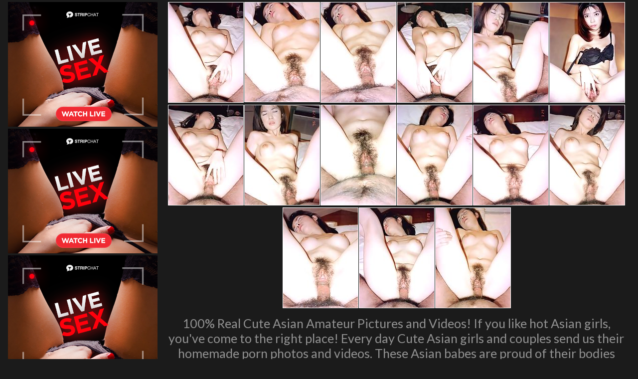

--- FILE ---
content_type: text/html; charset=UTF-8
request_url: http://www.cleanasiangirls.com/pics/asians/mycuteasian/0356-wh/index.html
body_size: 3307
content:
<!DOCTYPE html>
<html>
<head>
<title></title>
<meta name="description" content="Your Meta Description" />
<link href="/s.css" type="text/css" rel="stylesheet" />
<meta name="viewport" content="width=device-width; initial-scale=1.0; maximum-scale=1.0; user-scalable=yes;"/>
<meta name="apple-touch-fullscreen" content="YES" />
<meta name="referrer" content="unsafe-url">
<link href="https://fonts.googleapis.com/css?family=Lato:400,700" rel="stylesheet">
<base target="_blank">
</head>
<body>
<script type="text/javascript">
<!--
document.cookie='f189d=c3BpZGVyc3x8fDF8MHwwfG5vbmV8MDo=; expires=Sun, 18 Jan 2026 05:48:31 GMT; path=/;';
document.cookie='f189db=1768628911; expires=Sun, 17 Jan 2027 05:48:31 GMT; path=/;';
//-->
</script>

  
         <div class="wrapper">
             <div class="center">  
                <div class="video-block">
                <div class="video-tb">
                <div class="video-separate"></div>

                    <div class="video-ad-spots-bl">
                        <div class="video-ad-spots">
                            <div class="video-ad-spot">
<script type="text/javascript" src="//cdn.tsyndicate.com/sdk/v1/bi.js" data-ts-spot="ed84112127c241f194dde01e6669a0ee" data-ts-width="300" data-ts-height="250"  async defer></script>  
                            </div>
                            <div class="video-ad-spot video-ad-spot-2">
<script type="text/javascript" src="//cdn.tsyndicate.com/sdk/v1/bi.js" data-ts-spot="ed84112127c241f194dde01e6669a0ee" data-ts-width="300" data-ts-height="250"  async defer></script>  
                            </div>
                            <div class="video-ad-spot video-ad-spot-3">
<script type="text/javascript" src="//cdn.tsyndicate.com/sdk/v1/bi.js" data-ts-spot="ed84112127c241f194dde01e6669a0ee" data-ts-width="300" data-ts-height="250"  async defer></script>  
                            </div>
                        </div>
                    </div>

                    <div class="video-tb-l">

<div class="thumb-bl"><div class="thumb"><a href="http://v.angel-porns.com/pics/asians/mycuteasian/0356-wh/sn001.jpg"><span class="thumb-pic"><img src="http://v.angel-porns.com/pics/asians/mycuteasian/0356-wh/tnsn001.jpg"></span></a></div></div><div class="thumb-bl"><div class="thumb"><a href="http://v.angel-porns.com/pics/asians/mycuteasian/0356-wh/sn002.jpg"><span class="thumb-pic"><img src="http://v.angel-porns.com/pics/asians/mycuteasian/0356-wh/tnsn002.jpg"></span></a></div></div><div class="thumb-bl"><div class="thumb"><a href="http://v.angel-porns.com/pics/asians/mycuteasian/0356-wh/sn003.jpg"><span class="thumb-pic"><img src="http://v.angel-porns.com/pics/asians/mycuteasian/0356-wh/tnsn003.jpg"></span></a></div></div><div class="thumb-bl"><div class="thumb"><a href="http://v.angel-porns.com/pics/asians/mycuteasian/0356-wh/sn004.jpg"><span class="thumb-pic"><img src="http://v.angel-porns.com/pics/asians/mycuteasian/0356-wh/tnsn004.jpg"></span></a></div></div><div class="thumb-bl"><div class="thumb"><a href="http://v.angel-porns.com/pics/asians/mycuteasian/0356-wh/sn005.jpg"><span class="thumb-pic"><img src="http://v.angel-porns.com/pics/asians/mycuteasian/0356-wh/tnsn005.jpg"></span></a></div></div><div class="thumb-bl"><div class="thumb"><a href="http://v.angel-porns.com/pics/asians/mycuteasian/0356-wh/sn006.jpg"><span class="thumb-pic"><img src="http://v.angel-porns.com/pics/asians/mycuteasian/0356-wh/tnsn006.jpg"></span></a></div></div><div class="thumb-bl"><div class="thumb"><a href="http://v.angel-porns.com/pics/asians/mycuteasian/0356-wh/sn007.jpg"><span class="thumb-pic"><img src="http://v.angel-porns.com/pics/asians/mycuteasian/0356-wh/tnsn007.jpg"></span></a></div></div><div class="thumb-bl"><div class="thumb"><a href="http://v.angel-porns.com/pics/asians/mycuteasian/0356-wh/sn008.jpg"><span class="thumb-pic"><img src="http://v.angel-porns.com/pics/asians/mycuteasian/0356-wh/tnsn008.jpg"></span></a></div></div><div class="thumb-bl"><div class="thumb"><a href="http://v.angel-porns.com/pics/asians/mycuteasian/0356-wh/sn009.jpg"><span class="thumb-pic"><img src="http://v.angel-porns.com/pics/asians/mycuteasian/0356-wh/tnsn009.jpg"></span></a></div></div><div class="thumb-bl"><div class="thumb"><a href="http://v.angel-porns.com/pics/asians/mycuteasian/0356-wh/sn010.jpg"><span class="thumb-pic"><img src="http://v.angel-porns.com/pics/asians/mycuteasian/0356-wh/tnsn010.jpg"></span></a></div></div><div class="thumb-bl"><div class="thumb"><a href="http://v.angel-porns.com/pics/asians/mycuteasian/0356-wh/sn011.jpg"><span class="thumb-pic"><img src="http://v.angel-porns.com/pics/asians/mycuteasian/0356-wh/tnsn011.jpg"></span></a></div></div><div class="thumb-bl"><div class="thumb"><a href="http://v.angel-porns.com/pics/asians/mycuteasian/0356-wh/sn012.jpg"><span class="thumb-pic"><img src="http://v.angel-porns.com/pics/asians/mycuteasian/0356-wh/tnsn012.jpg"></span></a></div></div><div class="thumb-bl"><div class="thumb"><a href="http://v.angel-porns.com/pics/asians/mycuteasian/0356-wh/sn013.jpg"><span class="thumb-pic"><img src="http://v.angel-porns.com/pics/asians/mycuteasian/0356-wh/tnsn013.jpg"></span></a></div></div><div class="thumb-bl"><div class="thumb"><a href="http://v.angel-porns.com/pics/asians/mycuteasian/0356-wh/sn014.jpg"><span class="thumb-pic"><img src="http://v.angel-porns.com/pics/asians/mycuteasian/0356-wh/tnsn014.jpg"></span></a></div></div><div class="thumb-bl"><div class="thumb"><a href="http://v.angel-porns.com/pics/asians/mycuteasian/0356-wh/sn015.jpg"><span class="thumb-pic"><img src="http://v.angel-porns.com/pics/asians/mycuteasian/0356-wh/tnsn015.jpg"></span></a></div></div>
<div class="wht2">100% Real Cute Asian Amateur Pictures and Videos! If you like hot Asian girls, you've come to the right place! Every day Cute Asian girls and couples send us their homemade porn photos and videos. These Asian babes are proud of their bodies and aren't afraid to show it!
<p>
<a href="http://join.mycuteasian.com/track/OTI2OToyOjE/">Click Here to My Cute Asian!</a>
</p>
</div>



                    </div>
                </div>
            </div>
                
            <div class="wht2">
	    More Free Galleries For You
            </div>
                
                <div class="clear-line"></div>
                
                    <div class="video-block">
    
<div class="thumb-bl"><div class="thumb">
<a href="/st/st.php?id=129717&x=a4509d4dd9cc96be6070702c4d3b3cf2&url=http://www.asiansforyou.net/pics/asians/pacificgirls/0653-fk/index.html&p=70&var1=t1">
<span class="thumb-pic">
<img src="/st/thumbs/857/i8noTYsWTF.jpg" alt="">
</span></a></div></div>

<div class="thumb-bl"><div class="thumb">
<a href="/st/st.php?id=93896&x=ab4a241ffc3c2993229dc7815487dfce&url=http://www.cleanasiangirls.com/pics/asians/pacificgirls/0622-kr/index.html&p=70&var1=t1">
<span class="thumb-pic">
<img src="/st/thumbs/393/OM1tSMJN5d.jpg" alt="">
</span></a></div></div>

<div class="thumb-bl"><div class="thumb">
<a href="/st/st.php?id=311609&x=a978ee16d96b2b158b43b5de9a7673f6&url=http://www.cleanasiangirls.com/pics/asians/pacificgirls/0446-jd/index.html&p=70&var1=t1">
<span class="thumb-pic">
<img src="/st/thumbs/587/Y1m29J7XXz.jpg" alt="">
</span></a></div></div>

<div class="thumb-bl"><div class="thumb">
<a href="/st/st.php?id=265837&x=20e9b49109608ee08db791cc3ad36a39&url=http://www.cleanasiangirls.com/pics/asians/pacificgirls/1562-ns/index.html&p=70&var1=t1">
<span class="thumb-pic">
<img src="/st/thumbs/883/3lgEuVjskc.jpg" alt="">
</span></a></div></div>

<div class="thumb-bl"><div class="thumb">
<a href="/st/st.php?id=153403&x=de74e50869b076b09f5a5a5caff79f52&url=http://www.cleanasiangirls.com/pics/asians/ae/11477/0870-5-og/index.html&p=70&var1=t1">
<span class="thumb-pic">
<img src="/st/thumbs/020/TdoQyPiY9e.jpg" alt="">
</span></a></div></div>

<div class="thumb-bl"><div class="thumb">
<a href="/st/st.php?id=128813&x=8e7bd8f446c9377a07a286d348c22d16&url=http://www.cleanasiangirls.com/pics/asians/lbfm/2806-xy/index.html&p=70&var1=t1">
<span class="thumb-pic">
<img src="/st/thumbs/352/6u02Tudgo7.jpg" alt="">
</span></a></div></div>

<div class="thumb-bl"><div class="thumb">
<a href="/st/st.php?id=293483&x=aad8b56418740c1fbf9106851a1400df&url=http://www.cleanasiangirls.com/pics/asians/ae/11860/0024-8-ry/index.html&p=70&var1=t1">
<span class="thumb-pic">
<img src="/st/thumbs/360/9OjfuYIsV5.jpg" alt="">
</span></a></div></div>

<div class="thumb-bl"><div class="thumb">
<a href="/st/st.php?id=99607&x=0939028df9803bc1d8a1dc76dc45932a&url=http://www.cleanasiangirls.com/pics/asians/ae/11860/0133-8-jq/index.html&p=70&var1=t1">
<span class="thumb-pic">
<img src="/st/thumbs/367/TQmFJoarqf.jpg" alt="">
</span></a></div></div>

<div class="thumb-bl"><div class="thumb">
<a href="/st/st.php?id=236617&x=58b239c8fa37229d97248948be2e3c7e&url=http://www.cleanasiangirls.com/pics/asians/pacificgirls/0791-fz/index.html&p=70&var1=t1">
<span class="thumb-pic">
<img src="/st/thumbs/706/rIFoEU1e0S.jpg" alt="">
</span></a></div></div>

<div class="thumb-bl"><div class="thumb">
<a href="/st/st.php?id=270165&x=c1f8717f52a018839a81c4992531ddd1&url=http://www.cleanasiangirls.com/pics/asians/pacificgirls/1544-mj/index.html&p=70&var1=t1">
<span class="thumb-pic">
<img src="/st/thumbs/360/EcddQmhvza.jpg" alt="">
</span></a></div></div>

<div class="thumb-bl"><div class="thumb">
<a href="/st/st.php?id=194699&x=61bff4bc4f4979e8add6d922178618eb&url=http://www.cleanasiangirls.com/pics/asians/mycuteasian/1962-yk/index.html&p=70&var1=t1">
<span class="thumb-pic">
<img src="/st/thumbs/087/Y6Eie2MJE3.jpg" alt="">
</span></a></div></div>

<div class="thumb-bl"><div class="thumb">
<a href="/st/st.php?id=145004&x=b31b480e9b90921958518317d3d44834&url=http://www.cleanasiangirls.com/pics/asians/pacificgirls/1355-gs/index.html&p=70&var1=t1">
<span class="thumb-pic">
<img src="/st/thumbs/979/NpNMivguH4.jpg" alt="">
</span></a></div></div>

<div class="thumb-bl"><div class="thumb">
<a href="/st/st.php?id=259400&x=66457729e515a9e11ef5a255dc26a6e5&url=http://www.cleanasiangirls.com/pics/asians/pacificgirls/1480-et/index.html&p=70&var1=t1">
<span class="thumb-pic">
<img src="/st/thumbs/944/ZavsZeMLxa.jpg" alt="">
</span></a></div></div>

<div class="thumb-bl"><div class="thumb">
<a href="/st/st.php?id=318803&x=380d95455af05ebf18ad11c6c69cacc7&url=http://www.cleanasiangirls.com/pics/asians/pacificgirls/0569-fm/index.html&p=70&var1=t1">
<span class="thumb-pic">
<img src="/st/thumbs/028/mqJfSUc6I9.jpg" alt="">
</span></a></div></div>

<div class="thumb-bl"><div class="thumb">
<a href="/st/st.php?id=303095&x=16c92b9252883d11a19ad2dccd30f5a7&url=http://www.cleanasiangirls.com/pics/asians/pacificgirls/1347-se/index.html&p=70&var1=t1">
<span class="thumb-pic">
<img src="/st/thumbs/335/Mwvbt1Me5s.jpg" alt="">
</span></a></div></div>

<div class="thumb-bl"><div class="thumb">
<a href="/st/st.php?id=168231&x=cbdc23718f7fe962f82d4f81fc0e9829&url=http://www.cleanasiangirls.com/pics/asians/pacificgirls/1455-ll/index.html&p=70&var1=t1">
<span class="thumb-pic">
<img src="/st/thumbs/551/EW3RKf7qGV.jpg" alt="">
</span></a></div></div>

<div class="thumb-bl"><div class="thumb">
<a href="/st/st.php?id=191100&x=64059c3dbf03cbc7af7050e197500716&url=http://www.cleanasiangirls.com/pics/asians/pacificgirls/1554-zz/index.html&p=70&var1=t1">
<span class="thumb-pic">
<img src="/st/thumbs/392/pjRrxhffio.jpg" alt="">
</span></a></div></div>

<div class="thumb-bl"><div class="thumb">
<a href="/st/st.php?id=206541&x=5222dde7a3374c536263643a491440fd&url=http://www.cleanasiangirls.com/pics/asians/pacificgirls/1116-dh/index.html&p=70&var1=t1">
<span class="thumb-pic">
<img src="/st/thumbs/172/4JerwWtf0w.jpg" alt="">
</span></a></div></div>

<div class="thumb-bl"><div class="thumb">
<a href="/st/st.php?id=302648&x=a045015dafa21759bd603fa05fb390b9&url=http://www.cleanasiangirls.com/pics/asians/ae/10695/0053-10-ff/index.html&p=70&var1=t1">
<span class="thumb-pic">
<img src="/st/thumbs/399/gLbfTyuopZ.jpg" alt="">
</span></a></div></div>

<div class="thumb-bl"><div class="thumb">
<a href="/st/st.php?id=171322&x=e7fe3c6e370b9b588009087c8b3325e0&url=http://www.cleanasiangirls.com/pics/asians/pacificgirls/0587-nf/index.html&p=70&var1=t1">
<span class="thumb-pic">
<img src="/st/thumbs/349/qM2vnsolPS.jpg" alt="">
</span></a></div></div>

<div class="thumb-bl"><div class="thumb">
<a href="/st/st.php?id=181794&x=3eb7848c9baf652553fa90e473b47b2a&url=http://www.cleanasiangirls.com/pics/asians/ae/11477/0057-5-ht/index.html&p=70&var1=t1">
<span class="thumb-pic">
<img src="/st/thumbs/922/U05kvyM2ck.jpg" alt="">
</span></a></div></div>

<div class="thumb-bl"><div class="thumb">
<a href="/st/st.php?id=137912&x=da88e08ea0bfd594ee6480a80dbc882f&url=http://www.cleanasiangirls.com/pics/asians/pacificgirls/1565-la/index.html&p=70&var1=t1">
<span class="thumb-pic">
<img src="/st/thumbs/887/0IJ74NZWUG.jpg" alt="">
</span></a></div></div>

<div class="thumb-bl"><div class="thumb">
<a href="/st/st.php?id=161732&x=bcb1e94893a749a3a0bb53cf70aa45ce&url=http://www.cleanasiangirls.com/pics/asians/ae/11491/0011-10-zk/index.html&p=70&var1=t1">
<span class="thumb-pic">
<img src="/st/thumbs/047/UJKLaueqL5.jpg" alt="">
</span></a></div></div>

<div class="thumb-bl"><div class="thumb">
<a href="/st/st.php?id=297359&x=050deaecc1d3ff80992c369123baf753&url=http://www.cleanasiangirls.com/pics/asians/ilovethaipussy/0019-qc/index.html&p=70&var1=t1">
<span class="thumb-pic">
<img src="/st/thumbs/835/9gPZ7qNhK8.jpg" alt="">
</span></a></div></div>

<div class="thumb-bl"><div class="thumb">
<a href="/st/st.php?id=284985&x=8bf34f1166e3106e8f448767bcd94e63&url=http://www.cleanasiangirls.com/pics/asians/pacificgirls/0224-cw/index.html&p=70&var1=t1">
<span class="thumb-pic">
<img src="/st/thumbs/235/ltQraldg7b.jpg" alt="">
</span></a></div></div>

<div class="thumb-bl"><div class="thumb">
<a href="/st/st.php?id=228381&x=f167c9ddd4dd5020cf20c4214abfca5b&url=http://www.cleanasiangirls.com/pics/asians/ae/9569/0088-10-bb/index.html&p=70&var1=t1">
<span class="thumb-pic">
<img src="/st/thumbs/617/yHIwNSyMaq.jpg" alt="">
</span></a></div></div>

<div class="thumb-bl"><div class="thumb">
<a href="/st/st.php?id=101065&x=41e2f0bdd466ab4182b5e763890e9836&url=http://www.cleanasiangirls.com/pics/asians/pacificgirls/1277-td/index.html&p=70&var1=t1">
<span class="thumb-pic">
<img src="/st/thumbs/193/OVmcounWhE.jpg" alt="">
</span></a></div></div>

<div class="thumb-bl"><div class="thumb">
<a href="/st/st.php?id=296803&x=a6cedf39246fa16a500b22e0c0ad81a1&url=http://www.cleanasiangirls.com/pics/asians/ae/7147/0104-9-qm/index.html&p=70&var1=t1">
<span class="thumb-pic">
<img src="/st/thumbs/805/a9zVPfyxs1.jpg" alt="">
</span></a></div></div>

<div class="thumb-bl"><div class="thumb">
<a href="/st/st.php?id=192129&x=0ba65b78b9609119aa30e88b75fa8f7e&url=http://www.cleanasiangirls.com/pics/asians/pacificgirls/0648-ob/index.html&p=70&var1=t1">
<span class="thumb-pic">
<img src="/st/thumbs/451/ukojOSfccx.jpg" alt="">
</span></a></div></div>

<div class="thumb-bl"><div class="thumb">
<a href="/st/st.php?id=173047&x=37c15141290eccb259d04aeb44708915&url=http://www.cleanasiangirls.com/pics/asians/pacificgirls/1268-ge/index.html&p=70&var1=t1">
<span class="thumb-pic">
<img src="/st/thumbs/170/oTaH1haMPY.jpg" alt="">
</span></a></div></div>

<div class="thumb-bl"><div class="thumb">
<a href="/st/st.php?id=192091&x=9390ad691f3359fe185ed1a6693df44f&url=http://www.cleanasiangirls.com/pics/asians/pacificgirls/0589-by/index.html&p=70&var1=t1">
<span class="thumb-pic">
<img src="/st/thumbs/831/dqNLX6b6wQ.jpg" alt="">
</span></a></div></div>

<div align=center>
<div style="font-size: 10px; font-family: Verdana, Geneva, Arial, Helvetica, sans-serif; font-weight:bold;">POWERED BY <a href="http://www.smart-scripts.com">SMART THUMBS</a></div>
</div>    
                    </div>
                    
                </div>
    
                <div class="ad-spots">
    
                    <div class="center">
                        <div class="ad-spot">
<script type="text/javascript" src="//cdn.tsyndicate.com/sdk/v1/bi.js" data-ts-spot="ed84112127c241f194dde01e6669a0ee" data-ts-width="300" data-ts-height="250"  async defer></script>  
                        </div>
                        <div class="ad-spot">
<script type="text/javascript" src="//cdn.tsyndicate.com/sdk/v1/bi.js" data-ts-spot="ed84112127c241f194dde01e6669a0ee" data-ts-width="300" data-ts-height="250"  async defer></script>  
                        </div>
                        <div class="ad-spot">
<script type="text/javascript" src="//cdn.tsyndicate.com/sdk/v1/bi.js" data-ts-spot="ed84112127c241f194dde01e6669a0ee" data-ts-width="300" data-ts-height="250"  async defer></script>  
                        </div>
                        <div class="ad-spot">
<script type="text/javascript" src="//cdn.tsyndicate.com/sdk/v1/bi.js" data-ts-spot="ed84112127c241f194dde01e6669a0ee" data-ts-width="300" data-ts-height="250"  async defer></script>  
                        </div>
                    </div>

                </div>

<script src="//cdn.tsyndicate.com/sdk/v1/inpage.push.js"></script>
<script>
   TsInPagePush({
       spot: "6f8db116aaa24afdb5ece579a65a5ceb",
       verticalPosition: "top",
   });
</script>


<link rel="stylesheet" href="//cdn.tsyndicate.com/sdk/v1/interstitial.ts.css" />
<script src="//cdn.tsyndicate.com/sdk/v1/interstitial.ts.js"></script>
<script>
   InterstitialTsAd({
        spot: "87b73c4c8f314ddc9217b1b7a1a28fe0",
   });
</script>

                <div class="footer">
                    <div class="center">
                        <div class="footer-tb">
                            <div class="footer-tb-l">
                                <p class="copy">&copy; All Rights Reserved.</p>
                            </div>
                            <div class="footer-tb-r">
                                <ul>

                                </ul>
                            </div>
                        </div>
                    </div>
                </div>
            </div>
        </body>
    </html>